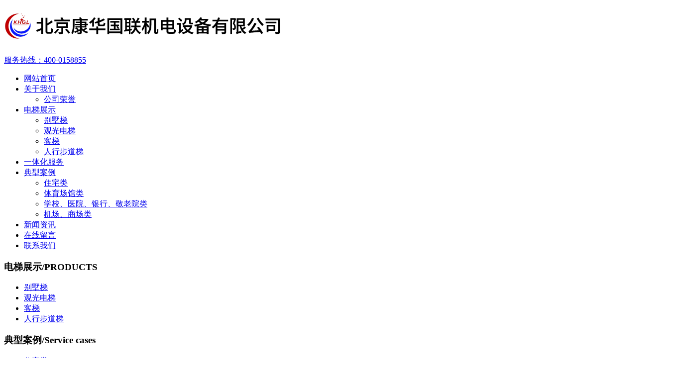

--- FILE ---
content_type: text/html; charset=utf-8
request_url: http://www.khgl.com.cn/category_4.html
body_size: 6480
content:
<!DOCTYPE html><!--[if IE 8]><html lang="en" class="ie8 no-js"><![endif]--><!--[if IE 9]><html lang="en" class="ie9 no-js"><![endif]--><html lang="zh-Hans"><!--<![endif]--><head><meta charset="utf-8"><meta name="renderer" content="webkit"><meta http-equiv="X-UA-Compatible" content="IE=edge"><meta name="viewport" content="width=device-width, initial-scale=1.0, maximum-scale=1.0, minimum-scale=1.0, user-scalable=no"><meta http-equiv="Cache-Control" content="no-transform"><meta name="format-detection" content="telephone=no"><meta name="keywords" content="北京康华国联机电设备有限公司,康华国联机电设备,电梯销售,电梯安装,电梯保养,电梯维修"><meta name="description" content="北京康华国联机电设备有限公司，主要从事电梯行业的销售、安装、维修保养等服务工作。公司拥有电梯安装、改造和维修的A级资质，质量信用AAA级资质，及电梯安装工程专业承包壹级资质；通过了ISO9001：2008质量体系认证、OHSAS18001：2007职业健康安全体系认证和ISO14001:2004环境管理体系认证；公司以专业的服务成为了知名厂家的指定经销商，连续五年被北京质协评为重质量守信用企业。"><title>北京康华国联机电设备有限公司,康华国联机电设备,电梯销售,电梯安装,电梯保养,电梯维修_新闻资讯_康华国联机电设备</title><!--请依次输入包含＜script＞和＜/script＞标签完整的代码-->
<script> var _hmt = _hmt || [];(function() {var hm = document.createElement("script");hm.src = "https://hm.baidu.com/hm.js?9faa135aaf015f8f595f1970f2f95a11";var s = document.getElementsByTagName("script")[0]; s.parentNode.insertBefore(hm, s);})(); </script><link rel="shortcut icon" href="http://www.khgl.com.cn/Public/uploads/2019-03-19/15529814892130082531.png"><link rel="apple-touch-icon" sizes="144*144" href="http://www.khgl.com.cn/Public/uploads/2019-03-19/15529814892130082531.png"><link href="http://www.khgl.com.cn/Public/site/font-awesome/css/all.css" rel="stylesheet"><link href="http://www.khgl.com.cn/Public/site/css/animate.css" rel="stylesheet"><link href="http://www.khgl.com.cn/Public/site/css/style-core.css" rel="stylesheet"><link href="http://www.khgl.com.cn/Public/site/css/style.css?v1" rel="stylesheet"><!--[if IE 9]><link href="css/style-ie9.css" rel="stylesheet"><![endif]--><!--[if IE 9]><link href="css/style-ie9.css" rel="stylesheet"><![endif]--></head><body><div class="header header-v3"><div class="container clearfix"><a class="header-logo" href="http://www.khgl.com.cn" title="北京康华国联机电设备有限公司"><h1 class="mb-0"><img class="d-block" src="http://www.khgl.com.cn/Public/uploads/2021-07-17/162649136056158703.png" alt="北京康华国联机电设备有限公司" /></h1></a><div class="dd-toggle"><a class="header-hotline clearfix" href="tel:400-0158855 "><i class="bs bbc-phone hotline-icon"></i><div class="wrap-txt d-none d-md-inline-block"><span class="txt">服务热线：</span><span class="phone">400-0158855 </span></div></a><a class="navbar-toggle collapsed" href="#navbar" data-toggle="collapse"><i class="bar"></i><i class="bar"></i><i class="bar"></i></a></div></div><div class="navbar-main collapse" id="navbar"><div class="container"><nav class="navbar navbar-auto" data-nav="7"><ul class="nav nav-header-v3"><li class=" "><a href="http://www.khgl.com.cn"><span class="nav-title">网站首页</span></a></li><li class="dropdown "><a href="http://www.khgl.com.cn/category_2.html"><span class="nav-title">关于我们</span><i class="bl bbc-angle-right"></i></a><ul class="dropdown-box"><li><a href="http://www.khgl.com.cn/category_38.html">公司荣誉</a></li></ul></li><li class="dropdown "><a href="http://www.khgl.com.cn/category_3.html"><span class="nav-title">电梯展示</span><i class="bl bbc-angle-right"></i></a><ul class="dropdown-box"><li><a href="http://www.khgl.com.cn/category_30.html">别墅梯</a></li><li><a href="http://www.khgl.com.cn/category_37.html">观光电梯</a></li><li><a href="http://www.khgl.com.cn/category_22.html">客梯</a></li><li><a href="http://www.khgl.com.cn/category_39.html">人行步道梯</a></li></ul></li><li class=" "><a href="http://www.khgl.com.cn/category_44.html"><span class="nav-title">一体化服务</span></a></li><li class="dropdown "><a href="http://www.khgl.com.cn/category_16.html"><span class="nav-title">典型案例</span><i class="bl bbc-angle-right"></i></a><ul class="dropdown-box"><li><a href="http://www.khgl.com.cn/category_40.html">住宅类</a></li><li><a href="http://www.khgl.com.cn/category_41.html">体育场馆类</a></li><li><a href="http://www.khgl.com.cn/category_42.html">学校、医院、银行、敬老院类</a></li><li><a href="http://www.khgl.com.cn/category_43.html">机场、商场类</a></li></ul></li><li class=" active"><a href="http://www.khgl.com.cn/category_4.html"><span class="nav-title">新闻资讯</span></a></li><li class=" "><a href="http://www.khgl.com.cn/category_6.html"><span class="nav-title">在线留言</span></a></li><li class=" "><a href="http://www.khgl.com.cn/category_7.html"><span class="nav-title">联系我们</span></a></li></ul></nav></div></div></div><div class='main-bg'><div class="banner-page"><a class="item banner banner-index"  target="_blank" style="background-image: url(http://www.khgl.com.cn/Public/uploads/2021-07-17/16265034321153010671.jpg)"></a></div><div class="container py-md-4 py-3"><div class="row flex-column-reverse flex-md-row"><div class="col-lg-3 col-md-4"><div class="menu-l"><div class="menu-l-top"><h3><span class="cn-title">电梯展示</span><span class="en-title">/PRODUCTS</span></h3><ul id="menu-l-list"><li class=" drop-sub"><a href="http://www.khgl.com.cn/category_30.html"  data-target="#collap-1-1" role="button" aria-expanded="false" aria-controls="submenu-l">别墅梯 </a><ul class="submenu-l collapse " id="collap-1-1" data-parent="#menu-l-list"></ul></li><li class=" drop-sub"><a href="http://www.khgl.com.cn/category_37.html"  data-target="#collap-1-2" role="button" aria-expanded="false" aria-controls="submenu-l">观光电梯 </a><ul class="submenu-l collapse " id="collap-1-2" data-parent="#menu-l-list"></ul></li><li class=" drop-sub"><a href="http://www.khgl.com.cn/category_22.html"  data-target="#collap-1-3" role="button" aria-expanded="false" aria-controls="submenu-l">客梯 </a><ul class="submenu-l collapse " id="collap-1-3" data-parent="#menu-l-list"></ul></li><li class=" drop-sub"><a href="http://www.khgl.com.cn/category_39.html"  data-target="#collap-1-4" role="button" aria-expanded="false" aria-controls="submenu-l">人行步道梯 </a><ul class="submenu-l collapse " id="collap-1-4" data-parent="#menu-l-list"></ul></li></ul></div><div class="menu-l-top"><h3><span class="cn-title">典型案例</span><span class="en-title">/Service cases</span></h3><ul id="menu-l-list"><li class=" drop-sub"><a href="http://www.khgl.com.cn/category_40.html"  data-target="#collap-2-1" role="button" aria-expanded="false" aria-controls="submenu-l">住宅类 </a><ul class="submenu-l collapse " id="collap-2-1" data-parent="#menu-l-list"></ul></li><li class=" drop-sub"><a href="http://www.khgl.com.cn/category_41.html"  data-target="#collap-2-2" role="button" aria-expanded="false" aria-controls="submenu-l">体育场馆类 </a><ul class="submenu-l collapse " id="collap-2-2" data-parent="#menu-l-list"></ul></li><li class=" drop-sub"><a href="http://www.khgl.com.cn/category_42.html"  data-target="#collap-2-3" role="button" aria-expanded="false" aria-controls="submenu-l">学校、医院、银行、敬老院类 </a><ul class="submenu-l collapse " id="collap-2-3" data-parent="#menu-l-list"></ul></li><li class=" drop-sub"><a href="http://www.khgl.com.cn/category_43.html"  data-target="#collap-2-4" role="button" aria-expanded="false" aria-controls="submenu-l">机场、商场类 </a><ul class="submenu-l collapse " id="collap-2-4" data-parent="#menu-l-list"></ul></li></ul></div><div class="menu-l-mid"><h3 class="about-title1"><span class="cn-title">联系我们</span><span class="en-title">/CONTACT us</span></h3><div class="about-l-img"><img src="http://www.khgl.com.cn/Public/site/img/about_img.jpg" alt="" /></div><div class="about-txt"><p style="font-size: 16px;"><strong>北京康华国联机电设备有限公司</strong></p><p style="font-size: 16px;">热线电话：400-0158855</p><p style="font-size: 16px;">邮箱：khgl@khgl.com.cn</p><p style="font-size: 16px;">地址：北京市海淀区四季青镇永泰·自在香山4号楼</p><p style="font-size: 16px; text-align: center;"><img class="img-fluid loaded" src="/Public/uploads/2023-10-26/1698304091849000226.jpg" alt="01"/></p><p><br/></p></div></div></div></div><div class="col-lg-9 col-md-8 pb-4 pb-md-0"><div class="top-title" id=""><h4 class="title">新闻资讯</h4><div class="breadcrumbs"><h5 class="title-breadcrumbs">您现在的位置是:</h5><ul class="nav nav-breadcrumbs"><li><a href="http://www.khgl.com.cn">网站首页</a></li><li><a href="http://www.khgl.com.cn/category_4.html">新闻资讯</a></li></ul></div></div><ul class="news-content"><li class="news-item"><a class="zoom" href="http://www.khgl.com.cn/content219.html"><div class="news-left"><div class="ratio ratio-16-10"><div class="ratio-item img-cover" style="background-image: url(http://www.khgl.com.cn/Public/uploads/2021-07-17/16265006841532437818.jpg);"><img src="http://www.khgl.com.cn/Public/uploads/2021-07-17/16265006841532437818.jpg" alt="" class="d-none"></div></div></div><div class="news-right"><h3 class="news-title text-truncate">电梯安装流程</h3><div class="news-status"><p class="up-time"><i class="bl bbc-calendar"></i><span>2021-07-17</span></p><p class="views"><i class="bl bbc-eye"></i><span>3081</span></p></div><p class="news-infor">1、电梯井道首先电梯井道要按照电梯的验收标准去建造，井道须是混凝土结构的，假如是圈梁砖墙结构的，须增加夹墙钢板或者是槽钢，因为电梯运行的轨道是固定在井道内壁的，假如是砖墙井道是不符合电梯验收标准的。砖墙容易松动不受力，所以井道要么就是做全混凝土结构的，这样结构的井道对电梯的安装质量有很大帮助，而且寿命比砖墙的耐久，但是造价就相对高点。再次就是圈梁加砖墙结构的井道，这种井道费用比较低，但是需要在井...</p></div></a></li><li class="news-item"><a class="zoom" href="http://www.khgl.com.cn/content218.html"><div class="news-left"><div class="ratio ratio-16-10"><div class="ratio-item img-cover" style="background-image: url(http://www.khgl.com.cn/Public/uploads/2021-07-17/1626500684231256692.jpg);"><img src="http://www.khgl.com.cn/Public/uploads/2021-07-17/1626500684231256692.jpg" alt="" class="d-none"></div></div></div><div class="news-right"><h3 class="news-title text-truncate">电梯装饰装修装潢设计留意事项</h3><div class="news-status"><p class="up-time"><i class="bl bbc-calendar"></i><span>2021-07-17</span></p><p class="views"><i class="bl bbc-eye"></i><span>2711</span></p></div><p class="news-infor">电梯按用处分为乘客电梯、载货电梯、病床电梯、杂品电梯、居家电梯、客货电梯、特种电梯等。载货电梯和杂品电梯在轿厢及厅轿门的装修装潢上一般选用钢板喷塑，灯光通亮即可。病床电梯和和居家电梯在材料上一般采用发文不锈钢或钢板喷塑，颜色应柔和，吊顶设计不宜烦琐，采用白色有机投光板柔光设计，整体的效果应简洁明快，调整大家的情绪和心情。在设计电梯装修装潢时，首先要思考电梯的用处，然后参照建筑物的装饰装修格调去思考...</p></div></a></li><li class="news-item"><a class="zoom" href="http://www.khgl.com.cn/content217.html"><div class="news-left"><div class="ratio ratio-16-10"><div class="ratio-item img-cover" style="background-image: url(http://www.khgl.com.cn/Public/uploads/2021-07-17/16265005452139739114.jpg);"><img src="http://www.khgl.com.cn/Public/uploads/2021-07-17/16265005452139739114.jpg" alt="" class="d-none"></div></div></div><div class="news-right"><h3 class="news-title text-truncate">电梯装修的一些基础知识</h3><div class="news-status"><p class="up-time"><i class="bl bbc-calendar"></i><span>2021-07-17</span></p><p class="views"><i class="bl bbc-eye"></i><span>2919</span></p></div><p class="news-infor">A.电梯管理日常注意事项1.机房门须牢固，机房门须紧锁。进入机房须由专业管理人员负责，非经许可，不得入内。2.通往机房的通道，请保持畅通，以便专业人员进行保养或紧急修理工作。3.机房保持空气通爽室内温度在任何位置都要在40度以下。4.机房内的换气窗及装置保持良好。5.机房内需提供足够的照明及通风设备。6.防止机房天花板及墙壁渗水。7.请勿将机房作其他用途(例如居住或储存杂物),对易燃易爆物品应去除...</p></div></a></li><li class="news-item"><a class="zoom" href="http://www.khgl.com.cn/content216.html"><div class="news-left"><div class="ratio ratio-16-10"><div class="ratio-item img-cover" style="background-image: url(http://www.khgl.com.cn/Public/uploads/2021-07-17/1626500545921786925.jpg);"><img src="http://www.khgl.com.cn/Public/uploads/2021-07-17/1626500545921786925.jpg" alt="" class="d-none"></div></div></div><div class="news-right"><h3 class="news-title text-truncate">电梯装潢常识</h3><div class="news-status"><p class="up-time"><i class="bl bbc-calendar"></i><span>2021-07-17</span></p><p class="views"><i class="bl bbc-eye"></i><span>3092</span></p></div><p class="news-infor">电梯装潢的相关知识，材料主要分金属、木质、玻璃、人造材质。金属材质：主要以不锈钢板为主，用于轿厢壁、轿门、厅门、以及门框装潢。按豪华程度有发纹板，镜面板、镜面蚀刻板、钛金板、镀金板等。木质材料：主要用于轿厢壁、吊顶架和地板的装潢。轿厢壁装潢用木质材料种类很多，如红榉、白榉、雀眼木、黑胡桃乃至红木等。适用于星级宾馆等装璜要求较高的场所。吊顶用的木质材料和轿厢用的要协调一致。地板用的就是木地板。轿厢装...</p></div></a></li></ul><div class="pagination pages-v1 text-center"><nav class="pages"><ul>    </ul></nav></div><style>.recommend-grp .recommened-title{font-size:14px;line-height:38px;background-color:#fff;border:1px solid #e4e4e4;margin-top:20px}.recommend-grp .recommened-title h4{margin-bottom:0;border-left:5px solid #e31f2d;line-height:38px;padding-left:22px;display:block;font-weight:bold;font-size:14px;color:#e31f2d}.recommend-grp .recommened-list{border:1px solid #e4e4e4;border-top:none;margin-bottom:10px;padding:15px;background-color:#fff}.recommend-grp .recommened-list::after{display:block;clear:both;content:""}.recommend-grp .recommened-list li{float:left;width:50%;padding:0 15px}.recommend-grp .recommened-list a{display:block;border-bottom:1px dashed #ccc;margin:0 10px;font-size:14px;line-height:35px;color:#333;transition:all 0.35s}.recommend-grp .recommened-list a::after{display:block;clear:both;content:""}.recommend-grp .recommened-list a:hover{color:#e31f2d}.recommend-grp .recommened-list a h5{margin-bottom:0;font-size:14px;line-height:35px;white-space:nowrap;overflow:hidden;text-overflow:ellipsis}.recommend-grp .recommened-list .date{float:right;color:#666;margin-left:10px}@media(max-width:991.98px){.recommend-grp .recommened-list li{width:100%;padding:0}.recommend-grp .recommened-list .date{font-size:12px}}.recommened-pro{padding:10px;border:1px solid #e4e4e4;border-top:0}.top-title{padding-bottom:20px;margin-bottom:10px;border-bottom:1px solid #cccccc}.top-title h4{margin-bottom:0;font-size:18px;line-height:1;font-weight:bold;border-left:4px solid #e31f2d;padding-left:10px}.ratio-news-v2:before{padding-top:76.4150943396%}.news-more-v2{padding:20px 15px;background-color:#ffffff}.news-more-v2-item{display:block;padding:20px 0;border-bottom:1px dashed #cccccc}.news-more-v2-item:after{content:"";display:block;clear:both}.news-more-v2-item:hover h4{color:#e31f2d}.news-more-v2-item .item-img{float:left;width:106px;margin-right:15px}.news-more-v2-item .item-content{overflow:hidden}.news-more-v2-item h4{margin-bottom:5px;font-size:16px;line-height:22px;color:#333333;overflow:hidden;white-space:nowrap;-o-text-overflow:ellipsis;text-overflow:ellipsis;-webkit-transition:all 0.35s;-o-transition:all 0.35s;transition:all 0.35s}.news-more-v2-item .txt{font-size:14px;line-height:22px;color:#666666;max-height:44px;overflow:hidden}.news-more-v2-item .txt p{margin-bottom:0}</style><div class="recommend-grp"><div class="recommened-title"><h4>产品展示</h4></div><div class="recommened-pro"><div class="row product-list"><div class="col-6 col-lg-3"><a href="http://www.khgl.com.cn/content231.html" class="product-item"><div class="ratio ratio-4-3"><div class="ratio-item img-cover" style="background-image: url(http://www.khgl.com.cn/Public/uploads/2021-09-15/16316718531849585884.jpg);"><img src="http://www.khgl.com.cn/Public/uploads/2021-09-15/16316718531849585884.jpg" alt="" class="d-none"></div></div><p class="text-truncate">别墅梯</p></a></div><div class="col-6 col-lg-3"><a href="http://www.khgl.com.cn/content230.html" class="product-item"><div class="ratio ratio-4-3"><div class="ratio-item img-cover" style="background-image: url(http://www.khgl.com.cn/Public/uploads/2021-09-15/16316718531824120417.jpg);"><img src="http://www.khgl.com.cn/Public/uploads/2021-09-15/16316718531824120417.jpg" alt="" class="d-none"></div></div><p class="text-truncate">别墅梯</p></a></div><div class="col-6 col-lg-3"><a href="http://www.khgl.com.cn/content229.html" class="product-item"><div class="ratio ratio-4-3"><div class="ratio-item img-cover" style="background-image: url(http://www.khgl.com.cn/Public/uploads/2021-09-15/16316718531827196905.jpg);"><img src="http://www.khgl.com.cn/Public/uploads/2021-09-15/16316718531827196905.jpg" alt="" class="d-none"></div></div><p class="text-truncate">别墅梯</p></a></div><div class="col-6 col-lg-3"><a href="http://www.khgl.com.cn/content228.html" class="product-item"><div class="ratio ratio-4-3"><div class="ratio-item img-cover" style="background-image: url(http://www.khgl.com.cn/Public/uploads/2021-09-15/1631671853255437818.jpg);"><img src="http://www.khgl.com.cn/Public/uploads/2021-09-15/1631671853255437818.jpg" alt="" class="d-none"></div></div><p class="text-truncate">别墅梯</p></a></div><div class="col-6 col-lg-3"><a href="http://www.khgl.com.cn/content227.html" class="product-item"><div class="ratio ratio-4-3"><div class="ratio-item img-cover" style="background-image: url(http://www.khgl.com.cn/Public/uploads/2021-09-15/1631671853232221327.jpg);"><img src="http://www.khgl.com.cn/Public/uploads/2021-09-15/1631671853232221327.jpg" alt="" class="d-none"></div></div><p class="text-truncate">别墅梯</p></a></div><div class="col-6 col-lg-3"><a href="http://www.khgl.com.cn/content226.html" class="product-item"><div class="ratio ratio-4-3"><div class="ratio-item img-cover" style="background-image: url(http://www.khgl.com.cn/Public/uploads/2021-09-15/1631671853541287838.jpg);"><img src="http://www.khgl.com.cn/Public/uploads/2021-09-15/1631671853541287838.jpg" alt="" class="d-none"></div></div><p class="text-truncate">别墅梯</p></a></div><div class="col-6 col-lg-3"><a href="http://www.khgl.com.cn/content225.html" class="product-item"><div class="ratio ratio-4-3"><div class="ratio-item img-cover" style="background-image: url(http://www.khgl.com.cn/Public/uploads/2021-09-15/16316718271424264582.jpg);"><img src="http://www.khgl.com.cn/Public/uploads/2021-09-15/16316718271424264582.jpg" alt="" class="d-none"></div></div><p class="text-truncate">观光电梯</p></a></div><div class="col-6 col-lg-3"><a href="http://www.khgl.com.cn/content224.html" class="product-item"><div class="ratio ratio-4-3"><div class="ratio-item img-cover" style="background-image: url(http://www.khgl.com.cn/Public/uploads/2021-09-15/1631671827629958620.jpg);"><img src="http://www.khgl.com.cn/Public/uploads/2021-09-15/1631671827629958620.jpg" alt="" class="d-none"></div></div><p class="text-truncate">观光电梯</p></a></div></div></div></div></div></div></div></div></div><footer id="footer"><div class="footer-content"><div class="container"><div class="row"><div class="col-md-5"><img src="http://www.khgl.com.cn/Public/uploads/2021-07-17/1626491360529693466.png" alt=""><p class="footer-text">北京康华国联机电设备有限公司，主要从事电梯行业的销售、安装、维修保养等服务工作。公司拥有电梯安装、改造和维修的A级资质，质量信用AAA级资质，及电梯安装工程专业承包壹级资质；通过了ISO9001：2008质量体系认证、OHSAS18001：2007职业健康安全体系认证和ISO14001:2004环境管理体系认证；公司以专业的服务成为了知名厂家的指定经销商，连续五年被北京质协评为重质量守信用企业。</p></div><div class="col-md-7"><div class="row"><div class="col-md-6"><h4 class="footer-title"><span>网站栏目</span></h4><ul class="footer-list"><li><a href="http://www.khgl.com.cn"><i class="fa fa-right"></i><span>网站首页</span></a></li><li><a href="http://www.khgl.com.cn/category_2.html"><i class="fa fa-right"></i><span>关于我们</span></a></li><li><a href="http://www.khgl.com.cn/category_3.html"><i class="fa fa-right"></i><span>电梯展示</span></a></li><li><a href="http://www.khgl.com.cn/category_16.html"><i class="fa fa-right"></i><span>典型案例</span></a></li><li><a href="http://www.khgl.com.cn/category_4.html"><i class="fa fa-right"></i><span>新闻资讯</span></a></li><li><a href="http://www.khgl.com.cn/category_6.html"><i class="fa fa-right"></i><span>在线留言</span></a></li><li><a href="http://www.khgl.com.cn/category_7.html"><i class="fa fa-right"></i><span>联系我们</span></a></li></ul></div><div class="col-md-6"><h4 class="footer-title"><span>联系我们</span></h4><div class="footer-contact"><p><span class="title">电话：</span><a href="tel:400-0158855 ">400-0158855 </a></p><p><span class="title">邮箱：</span><a href="mailto:khgl@khgl.com.cn">khgl@khgl.com.cn</a></p><p><span class="title">地址：</span><span>北京市海淀区瀚河园路永泰自在香山4号楼</span></p></div></div></div></div></div></div></div><div class="footer-link"><div class="container"><p>友情链接：</p><ul class="link-list"><li><a target="_blank" href="https://www.bbctop.com/"><span>超越无限</span></a></li></ul></div></div><div class="copyright"><span>© 2021  北京康华国联机电设备有限公司</span><span><a target="_blank" rel="nofollow" href="https://beian.miit.gov.cn">京ICP备17052218号-2</a></span><a class="beian" rel="nofollow" href="http://www.beian.gov.cn/portal/registerSystemInfo?recordcode=11010802044207" target="_blank"><img src="http://www.khgl.com.cn/Public/site/img/beian.png" alt="beian">京公网安备11010802044207号</a><a href="/sitemap.html" target="_blank">网站地图</a><span style="display:inline-block"><a class="px-0 py-0" href="https://www.bbctop.com" title="网站开发" target="_blank">网站开发</a>:<a class="px-0 py-0" href="https://www.bbctop.com" title="超越无限" target="_blank">超越无限</a></span></div></footer><ul class="foot-tool"><li class="tool-phone"><a href="tel:4000158855"><i class="bs bbc-phone"></i>电话</a></li><li class="tool-envelope"><a href="mailto:khgl@khgl.com.cn"><i class="bs bbc-envelope"></i>邮箱</a></li><li class="tool-map"><a href="http://www.khgl.com.cn/category_7.html"><i class="bs bbc-map-marker-alt"></i>地图</a></li></ul><div id="toolbar"><ul class="nav nav-toolbar"><li class="gotop"><a href="javascript:;" data-toggle="gotop"><i class="fal fa-arrow-to-top"></i></a></li></ul></div><script src="http://www.khgl.com.cn/Public/site/js/bbc-core.js"></script><script src="http://www.khgl.com.cn/Public/site/js/bbc-form.js"></script><script src="http://www.khgl.com.cn/Public/site/js/header-v3.js"></script><script src="http://www.khgl.com.cn/Public/site/js/video.js"></script><script src="http://www.khgl.com.cn/Public/site/js/wow.min.js"></script><script src="http://www.khgl.com.cn/Public/site/js/custom.js"></script><script>new WOW().init();</script><script src="http://www.khgl.com.cn/Public/site/js/clipboard.min.js"></script><script>$(document).ready(function(){var clipboard=new ClipboardJS('.btn-copy');clipboard.on('success',function(e){alert('微信号已复制，请到微信中添加')});});</script><link rel="stylesheet" href="http://www.khgl.com.cn/Public/site/share/share.min.css"><script src="http://www.khgl.com.cn/Public/site/share/jquery.share.min.js"></script><script>$('.bdshare').html('')
$('.bdshare').share({sites:['wechat','weibo','qq','qzone'],image:$(".news-detail-content img:first").prop("src")||""})</script><div id="tjjs"></div></body></html>